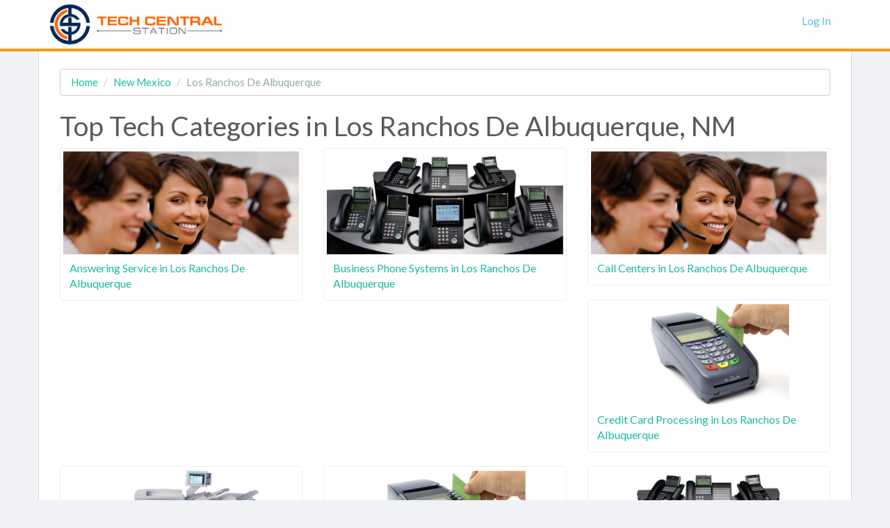

--- FILE ---
content_type: text/html
request_url: https://www.techcentralstation.com/nm/los-ranchos-de-albuquerque.php
body_size: 3284
content:
<!DOCTYPE HTML PUBLIC "-//W3C//DTD HTML 4.01//EN" "http://www.w3.org/TR/html4/strict.dtd">
<html>
<head>
	<title>Top Tech Categories in Los Ranchos De Albuquerque, NM | Tech Central Station</title>
	<base href="https://www.techcentralstation.com/">
	<meta http-equiv="Content-type" content="text/html; charset=utf-8">
	<meta name="description" content="Compare prices and save on tech products and services in Los Ranchos De Albuquerque, NM with Tech Central Station.">
	<meta name="keywords" content="">
	<script type="text/javascript" src="https://ajax.googleapis.com/ajax/libs/jquery/1.9.1/jquery.min.js"></script>
	<meta name="viewport" content="width=device-width, initial-scale=1.0">

<link href="css/bootstrap-flatly.css" rel="stylesheet">
<link href="//netdna.bootstrapcdn.com/font-awesome/4.0.3/css/font-awesome.css" rel="stylesheet">
    <!-- HTML5 shim and Respond.js IE8 support of HTML5 elements and media queries -->
    <!--[if lt IE 9]>
      <script src="../../assets/js/html5shiv.js"></script>
      <script src="../../assets/js/respond.min.js"></script>
    <![endif]-->
<link rel="stylesheet" href="style.css.php" type="text/css" charset="utf-8">
<link href="css/carousel.css" rel="stylesheet">

<link rel="shortcut icon" href="/favicon.png" type="image/x-icon">
<link rel="icon" href="/favicon.png" type="image/x-icon">

</head>
<!-- Start of Woopra Code -->
<script>
(function(){
        var t,i,e,n=window,o=document,a=arguments,s="script",r=["config","track","identify","visit","push","call","trackForm","trackClick"],c=function(){var t,i=this;for(i._e=[],t=0;r.length>t;t++)(function(t){i[t]=function(){return i._e.push([t].concat(Array.prototype.slice.call(arguments,0))),i}})(r[t])};for(n._w=n._w||{},t=0;a.length>t;t++)n._w[a[t]]=n[a[t]]=n[a[t]]||new c;i=o.createElement(s),i.async=1,i.src="//static.woopra.com/js/t/5.js",e=o.getElementsByTagName(s)[0],e.parentNode.insertBefore(i,e)
})("woopra");

woopra.config({
    domain: 'techcentralstation.com'
});
woopra.track();
</script>
<!-- End of Woopra Code -->
<body style="background-color:#f1f2f6;margin-top:0px">

        <div class="navbar navbar-default navbar-custom" style="border-bottom:4px solid #f39c12">
          <div class="container">
            <div class="navbar-header">
              <button type="button" class="navbar-toggle" data-toggle="collapse" data-target=".navbar-collapse">
                <span class="icon-bar"></span>
                <span class="icon-bar"></span>
                <span class="icon-bar"></span>
              </button>
              <a class="navbar-brand" href="https://www.techcentralstation.com" style="text-transform:uppercase;"><img src="images/tech-central-station.png" height="60"></a>
            </div>
            <div class="collapse navbar-collapse">
          <ul class="nav navbar-nav navbar-right">
                        <li><a class="nav-link" href="#"  data-toggle="modal" data-target="#loginModal">Log In</a></li>
          </ul>
          </div>
          </div>
        </div>
<div class="container" style="border-left:1px solid #d4d4d4;border-right:1px solid #d4d4d4;background-color:#fff;margin-top:74px;padding-top:25px">
<div class="container">

<ol class="breadcrumb hidden-xs hidden-sm" style="background-color:#fff;border:1px solid #d3cccc">
  <li><a href="https://www.techcentralstation.com">Home</a></li>
  <li><a href="nm.php">New Mexico</a></li>
  <li class="active">Los Ranchos De Albuquerque</li>
</ol>

<div class="row" style="margin-top:-20px">
<h1 style="margin-left:15px">Top Tech Categories in Los Ranchos De Albuquerque, NM</h1>

  <div class="col-xs-6 col-md-4" style="margin-bottom:20px">
    <div class="thumbnail">
      <img src="images/categories/answering-service.jpg">
      <div class="caption">
        <a style="font-size:16px" href="nm/los-ranchos-de-albuquerque/answering-service.php">Answering Service in Los Ranchos De Albuquerque</a>
      </div>
    </div>
   </div>
     
  <div class="col-xs-6 col-md-4" style="margin-bottom:20px">
    <div class="thumbnail">
      <img src="images/categories/business-phone-systems.jpg">
      <div class="caption">
        <a style="font-size:16px" href="nm/los-ranchos-de-albuquerque/business-phone-systems.php">Business Phone Systems in Los Ranchos De Albuquerque</a>
      </div>
    </div>
   </div>
     
  <div class="col-xs-6 col-md-4" style="margin-bottom:20px">
    <div class="thumbnail">
      <img src="images/categories/call-centers.jpg">
      <div class="caption">
        <a style="font-size:16px" href="nm/los-ranchos-de-albuquerque/call-centers.php">Call Centers in Los Ranchos De Albuquerque</a>
      </div>
    </div>
   </div>
     
  <div class="col-xs-6 col-md-4" style="margin-bottom:20px">
    <div class="thumbnail">
      <img src="images/categories/credit-card-processing.jpg">
      <div class="caption">
        <a style="font-size:16px" href="nm/los-ranchos-de-albuquerque/credit-card-processing.php">Credit Card Processing in Los Ranchos De Albuquerque</a>
      </div>
    </div>
   </div>
     
  <div class="col-xs-6 col-md-4" style="margin-bottom:20px">
    <div class="thumbnail">
      <img src="images/categories/digital-copiers.jpg">
      <div class="caption">
        <a style="font-size:16px" href="nm/los-ranchos-de-albuquerque/digital-copiers.php">Digital Copiers in Los Ranchos De Albuquerque</a>
      </div>
    </div>
   </div>
     
  <div class="col-xs-6 col-md-4" style="margin-bottom:20px">
    <div class="thumbnail">
      <img src="images/categories/merchant-services.jpg">
      <div class="caption">
        <a style="font-size:16px" href="nm/los-ranchos-de-albuquerque/merchant-services.php">Merchant Services in Los Ranchos De Albuquerque</a>
      </div>
    </div>
   </div>
     
  <div class="col-xs-6 col-md-4" style="margin-bottom:20px">
    <div class="thumbnail">
      <img src="images/categories/pbx-systems.jpg">
      <div class="caption">
        <a style="font-size:16px" href="nm/los-ranchos-de-albuquerque/pbx-systems.php">PBX Systems in Los Ranchos De Albuquerque</a>
      </div>
    </div>
   </div>
     
  <div class="col-xs-6 col-md-4" style="margin-bottom:20px">
    <div class="thumbnail">
      <img src="images/categories/pos-systems.jpg">
      <div class="caption">
        <a style="font-size:16px" href="nm/los-ranchos-de-albuquerque/pos-systems.php">POS Systems in Los Ranchos De Albuquerque</a>
      </div>
    </div>
   </div>
     
  <div class="col-xs-6 col-md-4" style="margin-bottom:20px">
    <div class="thumbnail">
      <img src="images/categories/voip-phone-systems.jpg">
      <div class="caption">
        <a style="font-size:16px" href="nm/los-ranchos-de-albuquerque/voip-phone-systems.php">VOIP Phone Systems in Los Ranchos De Albuquerque</a>
      </div>
    </div>
   </div>
     
  <div class="col-xs-6 col-md-4" style="margin-bottom:20px">
    <div class="thumbnail">
      <img src="images/categories/voip-service.jpg">
      <div class="caption">
        <a style="font-size:16px" href="nm/los-ranchos-de-albuquerque/voip-service.php">VOIP Service in Los Ranchos De Albuquerque</a>
      </div>
    </div>
   </div>
     </div>
</div>

<style>
.side-ul li{padding-left:15px;line-height:31px;border-bottom:1px solid #D4D4D4;font-size:14px;font-weight:normal;color:#333}
.side-ul li:last-child{border-bottom:none;margin-bottom:-10px}
.side-ul a{font-size:14px;font-weight:normal;color:#333}
.side-ul i{margin-right:3px;margin-left:-8px;color:#333}

#user{display:none}

/* This CSS is used for the Show/Hide functionality. */
   .more {display: none; }
</style>
<script>
$('.modalButton').on('click', function(e) {
    var src = $(this).attr('data-src');
    var height = $(this).attr('data-height') || 600;
    var width = $(this).attr('data-width') || 450;

    $("#myModal iframe").attr({'src':src,
                        'height': height,
                        'width': width});
});

</script>
<script language="javascript" type="text/javascript">
function showHide(shID) {
   if (document.getElementById(shID)) {
      if (document.getElementById(shID+'-show').style.display != 'none') {
         document.getElementById(shID+'-show').style.display = 'none';
         document.getElementById(shID).style.display = 'block';
      }
      else {
         document.getElementById(shID+'-show').style.display = 'inline';
         document.getElementById(shID).style.display = 'none';
      }
   }
}
</script>
</div>

	<!-- Footer
        ================================================== -->

	<footer class="footer" style="background-color:#f8f8f8;color:#666;border-top:1px solid #d4d4d4;padding:10px 0px 0px 0px">
			<div class="container" style="padding-left:30px">
				<p class="pull-left ">
				Copyright &copy; 2026 TechCentralStation.com&nbsp;|&nbsp;
				<a rel="nofollow" class="main-color" href="./terms-of-service.php">Terms</a>&nbsp;|&nbsp;
				<a rel="nofollow" class="main-color" href="./privacy-policy.php">Privacy</a>&nbsp;|&nbsp;
				<a rel="nofollow" class="main-color" href="./copyright-notice.php">Copyright</a>&nbsp;|&nbsp;
				<a class="main-color" href="about-us.php">About Us</a>
			</div>
	</footer>

<!-- Modal -->
<div class="modal fade" id="loginModal" tabindex="-1" role="dialog" aria-labelledby="loginModalLabel" aria-hidden="true" style="z-index:2001">
	<div class="modal-dialog">
		<div class="modal-content">
			<div class="modal-header">
				<button type="button" class="close" data-dismiss="modal" aria-hidden="true">&times;</button>
				<h4 class="modal-title" id="loginModalLabel">Enter your login information below</h4>
			</div>
			<div class="modal-body">
				<form class="form form-horizontal" method="post" action="#" accept-charset="UTF-8">
					<div class="form-group">
						<label class="col-md-4 control-label" for="Category">Email:</label>
						<div class="col-md-6">
							<div class="input-group">
								<span class="input-group-addon">
									<i class="glyphicon glyphicon-user"></i>
								</span>
								<input class="form-control" id="input-money" type="text">
							</div>
						</div>
					</div>
					<div class="form-group">
						<label class="col-md-4 control-label" for="Category">Password:</label>
						<div class="col-md-6">
							<div class="input-group">
								<span class="input-group-addon">
									<i class="glyphicon glyphicon-lock"></i>
								</span>
								<input class="form-control" type="text">
							</div>
						</div>
					</div>
				</div>
				<div class="modal-footer">
					<button type="button" class="btn btn-default" data-dismiss="modal">Cancel</button>
					<button type="button" class="btn btn-success">Log In</button>
				</form>
			</div>
		</div><!-- /.modal-content -->
	</div><!-- /.modal-dialog -->
</div><!-- /.modal -->

<style>
.navbar-custom {
    position: fixed;
    top: 0;
    left: 0;
    border: none;
    border-radius: 0;
    background-color: rgba(255, 255, 255, .9);
    width: 100%;
    z-index: 2000;
}
.navbar-custom .nav li a {
    display: block;
    color: #50c1e9;
}
.navbar-custom .nav li a:focus,
.navbar-custom .nav li a:hover {
    color: #50c1e9;
}
.navbar-custom .nav li a:active,
.navbar-custom .nav li a.current {
    border-bottom: 3px solid #50c1e9;
}
.navbar-custom .navbar-toggle {
    position: relative;
    background-color: #50c1e9;
    border-color: #50c1e9;
}
.navbar-custom .navbar-toggle:hover,
.navbar-custom .navbar-toggle:focus {
    background-color: #50c1e9;
}
.navbar-custom .navbar-toggle .icon-bar {
    background-color: rgba(255, 255, 255, .9);
}
.navbar-custom .navbar-brand {
    padding: 5px 15px;
}
.navbar-custom .navbar-brand:hover,
.navbar-custom .navbar-brand:active {
    opacity: 1;
    filter:alpha(opacity=100);
}
.navbar-default .navbar-collapse {
    border-color: #e7e7e7;
}
@media (max-width: 767px) {
.navbar{margin-bottom:-74px !important}
  .navbar-custom {
    position: relative;
    top: 0;
  }
  .navbar-custom .navbar-nav > li > a:hover,
  .navbar-custom .navbar-nav > li > a:focus {
    color: #fff;
    background-color: #50c1e9;
  }
}
</style>

	<script src="js/twitter-bootstrap-hover-dropdown.js"></script>
	<script src="js/bootstrap.min.js"></script>

	<script>var clicky_site_ids = clicky_site_ids || []; clicky_site_ids.push(101237413);</script>
	<script async src="//static.getclicky.com/js"></script>
	<noscript><p><img alt="Clicky" width="1" height="1" src="//in.getclicky.com/101237413ns.gif" /></p></noscript>
<script defer src="https://static.cloudflareinsights.com/beacon.min.js/vcd15cbe7772f49c399c6a5babf22c1241717689176015" integrity="sha512-ZpsOmlRQV6y907TI0dKBHq9Md29nnaEIPlkf84rnaERnq6zvWvPUqr2ft8M1aS28oN72PdrCzSjY4U6VaAw1EQ==" data-cf-beacon='{"version":"2024.11.0","token":"500b42516a7a41c8ba3ad53343281607","r":1,"server_timing":{"name":{"cfCacheStatus":true,"cfEdge":true,"cfExtPri":true,"cfL4":true,"cfOrigin":true,"cfSpeedBrain":true},"location_startswith":null}}' crossorigin="anonymous"></script>
</body>
</html>
